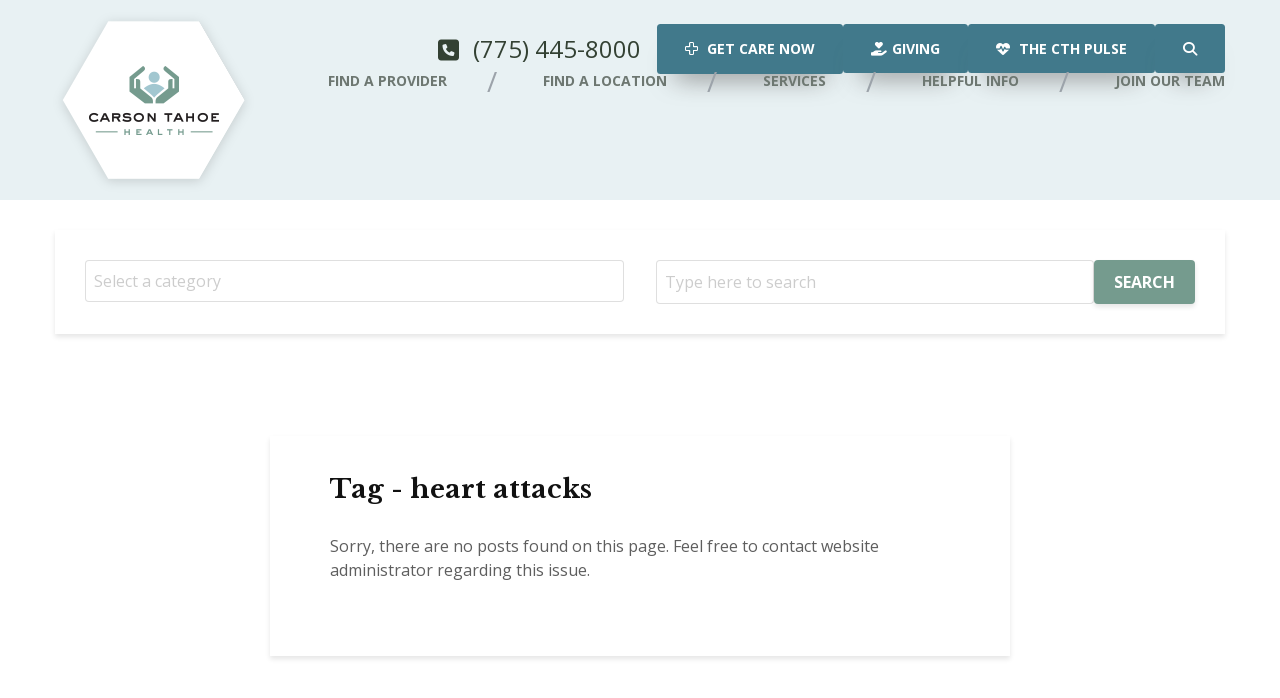

--- FILE ---
content_type: text/html; charset=UTF-8
request_url: https://blog.carsontahoe.com/tag/heart-attacks/
body_size: 7313
content:
<!DOCTYPE html>
<html lang="en-US" class="no-js">
<head>
	<meta charset="UTF-8">
	<meta name="viewport" content="width=device-width,initial-scale=1.0">
		<meta name='robots' content='noindex, follow' />
	
	
<!-- Google Tag Manager for WordPress by gtm4wp.com -->
<script data-cfasync="false" data-pagespeed-no-defer>
	var gtm4wp_datalayer_name = "dataLayer";
	var dataLayer = dataLayer || [];
</script>
<!-- End Google Tag Manager for WordPress by gtm4wp.com -->
	<!-- This site is optimized with the Yoast SEO plugin v26.7 - https://yoast.com/wordpress/plugins/seo/ -->
	<link media="all" href="https://blog.carsontahoe.com/wp-content/cache/autoptimize/css/autoptimize_27aed8323c48698d90279f507872e26d.css" rel="stylesheet"><link media="screen" href="https://blog.carsontahoe.com/wp-content/cache/autoptimize/css/autoptimize_e96fa9a9021a0c7aaaba552ca0efb440.css" rel="stylesheet"><title>heart attacks Archives | Carson Tahoe Health</title>
	<meta property="og:locale" content="en_US" />
	<meta property="og:type" content="article" />
	<meta property="og:title" content="heart attacks Archives | Carson Tahoe Health" />
	<meta property="og:url" content="https://blog.carsontahoe.com/tag/heart-attacks/" />
	<meta property="og:site_name" content="Carson Tahoe Health" />
	<script type="application/ld+json" class="yoast-schema-graph">{"@context":"https://schema.org","@graph":[{"@type":"CollectionPage","@id":"https://blog.carsontahoe.com/tag/heart-attacks/","url":"https://blog.carsontahoe.com/tag/heart-attacks/","name":"heart attacks Archives | Carson Tahoe Health","isPartOf":{"@id":"https://blog.carsontahoe.com/#website"},"breadcrumb":{"@id":"https://blog.carsontahoe.com/tag/heart-attacks/#breadcrumb"},"inLanguage":"en-US"},{"@type":"BreadcrumbList","@id":"https://blog.carsontahoe.com/tag/heart-attacks/#breadcrumb","itemListElement":[{"@type":"ListItem","position":1,"name":"Home","item":"https://blog.carsontahoe.com/"},{"@type":"ListItem","position":2,"name":"heart attacks"}]},{"@type":"WebSite","@id":"https://blog.carsontahoe.com/#website","url":"https://blog.carsontahoe.com/","name":"Carson Tahoe Health","description":"Here&#039;s to your health.","publisher":{"@id":"https://blog.carsontahoe.com/#organization"},"potentialAction":[{"@type":"SearchAction","target":{"@type":"EntryPoint","urlTemplate":"https://blog.carsontahoe.com/?s={search_term_string}"},"query-input":{"@type":"PropertyValueSpecification","valueRequired":true,"valueName":"search_term_string"}}],"inLanguage":"en-US"},{"@type":"Organization","@id":"https://blog.carsontahoe.com/#organization","name":"Carson Tahoe Health","url":"https://blog.carsontahoe.com/","logo":{"@type":"ImageObject","inLanguage":"en-US","@id":"https://blog.carsontahoe.com/#/schema/logo/image/","url":"https://blog.carsontahoe.com/wp-content/uploads/2021/05/logo.png","contentUrl":"https://blog.carsontahoe.com/wp-content/uploads/2021/05/logo.png","width":186,"height":161,"caption":"Carson Tahoe Health"},"image":{"@id":"https://blog.carsontahoe.com/#/schema/logo/image/"},"sameAs":["https://www.facebook.com/carsontahoe","https://x.com/CarsonTahoe","https://www.instagram.com/carsontahoe/","https://www.linkedin.com/company/carson-tahoe-health","https://www.pinterest.com/carsontahoe/","https://www.youtube.com/user/CarsonTahoeRH"]}]}</script>
	<!-- / Yoast SEO plugin. -->


<link rel='dns-prefetch' href='//fonts.googleapis.com' />
<link rel='dns-prefetch' href='//use.fontawesome.com' />
<link rel="alternate" type="application/rss+xml" title="Carson Tahoe Health &raquo; Feed" href="https://blog.carsontahoe.com/feed/" />
<link rel="alternate" type="application/rss+xml" title="Carson Tahoe Health &raquo; heart attacks Tag Feed" href="https://blog.carsontahoe.com/tag/heart-attacks/feed/" />
<script type="text/javascript">
/* <![CDATA[ */
window._wpemojiSettings = {"baseUrl":"https:\/\/s.w.org\/images\/core\/emoji\/16.0.1\/72x72\/","ext":".png","svgUrl":"https:\/\/s.w.org\/images\/core\/emoji\/16.0.1\/svg\/","svgExt":".svg","source":{"concatemoji":"https:\/\/blog.carsontahoe.com\/wp-includes\/js\/wp-emoji-release.min.js?ver=3a0a60de0c61c4eac0310fbef1b1866e"}};
/*! This file is auto-generated */
!function(s,n){var o,i,e;function c(e){try{var t={supportTests:e,timestamp:(new Date).valueOf()};sessionStorage.setItem(o,JSON.stringify(t))}catch(e){}}function p(e,t,n){e.clearRect(0,0,e.canvas.width,e.canvas.height),e.fillText(t,0,0);var t=new Uint32Array(e.getImageData(0,0,e.canvas.width,e.canvas.height).data),a=(e.clearRect(0,0,e.canvas.width,e.canvas.height),e.fillText(n,0,0),new Uint32Array(e.getImageData(0,0,e.canvas.width,e.canvas.height).data));return t.every(function(e,t){return e===a[t]})}function u(e,t){e.clearRect(0,0,e.canvas.width,e.canvas.height),e.fillText(t,0,0);for(var n=e.getImageData(16,16,1,1),a=0;a<n.data.length;a++)if(0!==n.data[a])return!1;return!0}function f(e,t,n,a){switch(t){case"flag":return n(e,"\ud83c\udff3\ufe0f\u200d\u26a7\ufe0f","\ud83c\udff3\ufe0f\u200b\u26a7\ufe0f")?!1:!n(e,"\ud83c\udde8\ud83c\uddf6","\ud83c\udde8\u200b\ud83c\uddf6")&&!n(e,"\ud83c\udff4\udb40\udc67\udb40\udc62\udb40\udc65\udb40\udc6e\udb40\udc67\udb40\udc7f","\ud83c\udff4\u200b\udb40\udc67\u200b\udb40\udc62\u200b\udb40\udc65\u200b\udb40\udc6e\u200b\udb40\udc67\u200b\udb40\udc7f");case"emoji":return!a(e,"\ud83e\udedf")}return!1}function g(e,t,n,a){var r="undefined"!=typeof WorkerGlobalScope&&self instanceof WorkerGlobalScope?new OffscreenCanvas(300,150):s.createElement("canvas"),o=r.getContext("2d",{willReadFrequently:!0}),i=(o.textBaseline="top",o.font="600 32px Arial",{});return e.forEach(function(e){i[e]=t(o,e,n,a)}),i}function t(e){var t=s.createElement("script");t.src=e,t.defer=!0,s.head.appendChild(t)}"undefined"!=typeof Promise&&(o="wpEmojiSettingsSupports",i=["flag","emoji"],n.supports={everything:!0,everythingExceptFlag:!0},e=new Promise(function(e){s.addEventListener("DOMContentLoaded",e,{once:!0})}),new Promise(function(t){var n=function(){try{var e=JSON.parse(sessionStorage.getItem(o));if("object"==typeof e&&"number"==typeof e.timestamp&&(new Date).valueOf()<e.timestamp+604800&&"object"==typeof e.supportTests)return e.supportTests}catch(e){}return null}();if(!n){if("undefined"!=typeof Worker&&"undefined"!=typeof OffscreenCanvas&&"undefined"!=typeof URL&&URL.createObjectURL&&"undefined"!=typeof Blob)try{var e="postMessage("+g.toString()+"("+[JSON.stringify(i),f.toString(),p.toString(),u.toString()].join(",")+"));",a=new Blob([e],{type:"text/javascript"}),r=new Worker(URL.createObjectURL(a),{name:"wpTestEmojiSupports"});return void(r.onmessage=function(e){c(n=e.data),r.terminate(),t(n)})}catch(e){}c(n=g(i,f,p,u))}t(n)}).then(function(e){for(var t in e)n.supports[t]=e[t],n.supports.everything=n.supports.everything&&n.supports[t],"flag"!==t&&(n.supports.everythingExceptFlag=n.supports.everythingExceptFlag&&n.supports[t]);n.supports.everythingExceptFlag=n.supports.everythingExceptFlag&&!n.supports.flag,n.DOMReady=!1,n.readyCallback=function(){n.DOMReady=!0}}).then(function(){return e}).then(function(){var e;n.supports.everything||(n.readyCallback(),(e=n.source||{}).concatemoji?t(e.concatemoji):e.wpemoji&&e.twemoji&&(t(e.twemoji),t(e.wpemoji)))}))}((window,document),window._wpemojiSettings);
/* ]]> */
</script>




<link rel='stylesheet' id='font-awesome-svg-styles-css' href='https://blog.carsontahoe.com/wp-content/cache/autoptimize/css/autoptimize_single_a481aa60d8a2a776b01eaebf8b73ab0a.css' type='text/css' media='all' />








<link rel='stylesheet' id='gridlove-fonts-css' href='https://fonts.googleapis.com/css?family=Open+Sans%3A400%2C700%7CLibre+Baskerville%3A400%2C700&#038;subset=latin&#038;ver=2.1.2' type='text/css' media='all' />


<link rel='stylesheet' id='font-awesome-official-css' href='https://use.fontawesome.com/releases/v6.5.2/css/all.css' type='text/css' media='all' integrity="sha384-PPIZEGYM1v8zp5Py7UjFb79S58UeqCL9pYVnVPURKEqvioPROaVAJKKLzvH2rDnI" crossorigin="anonymous" />








<link rel='stylesheet' id='font-awesome-official-v4shim-css' href='https://use.fontawesome.com/releases/v6.5.2/css/v4-shims.css' type='text/css' media='all' integrity="sha384-XyvK/kKwgVW+fuRkusfLgfhAMuaxLPSOY8W7wj8tUkf0Nr2WGHniPmpdu+cmPS5n" crossorigin="anonymous" />
<!--n2css--><!--n2js--><script type="text/javascript" src="https://blog.carsontahoe.com/wp-includes/js/jquery/jquery.min.js?ver=3.7.1" id="jquery-core-js"></script>


<link rel="https://api.w.org/" href="https://blog.carsontahoe.com/wp-json/" /><link rel="alternate" title="JSON" type="application/json" href="https://blog.carsontahoe.com/wp-json/wp/v2/tags/2806" /><link rel="EditURI" type="application/rsd+xml" title="RSD" href="https://blog.carsontahoe.com/xmlrpc.php?rsd" />
<meta name="generator" content="Redux 4.5.10" />
<!-- Google Tag Manager for WordPress by gtm4wp.com -->
<!-- GTM Container placement set to footer -->
<script data-cfasync="false" data-pagespeed-no-defer>
	var dataLayer_content = {"pagePostType":false,"pagePostType2":"tag-"};
	dataLayer.push( dataLayer_content );
</script>
<script data-cfasync="false" data-pagespeed-no-defer>
(function(w,d,s,l,i){w[l]=w[l]||[];w[l].push({'gtm.start':
new Date().getTime(),event:'gtm.js'});var f=d.getElementsByTagName(s)[0],
j=d.createElement(s),dl=l!='dataLayer'?'&l='+l:'';j.async=true;j.src=
'//www.googletagmanager.com/gtm.js?id='+i+dl;f.parentNode.insertBefore(j,f);
})(window,document,'script','dataLayer','GTM-M8VWR39');
</script>
<!-- End Google Tag Manager for WordPress by gtm4wp.com --><link rel="icon" href="https://blog.carsontahoe.com/wp-content/uploads/2022/04/cropped-flogo-200x200.png" sizes="32x32" />
<link rel="icon" href="https://blog.carsontahoe.com/wp-content/uploads/2022/04/cropped-flogo-200x200.png" sizes="192x192" />
<link rel="apple-touch-icon" href="https://blog.carsontahoe.com/wp-content/uploads/2022/04/cropped-flogo-200x200.png" />
<meta name="msapplication-TileImage" content="https://blog.carsontahoe.com/wp-content/uploads/2022/04/cropped-flogo-270x270.png" />
		
		</head>

<body data-rsssl=1 class="archive tag tag-heart-attacks tag-2806 wp-embed-responsive wp-theme-gridlove wp-child-theme-gridlove-child metaslider-plugin chrome gridlove-v_2_1_2 gridlove-child modula-best-grid-gallery">

					
			
			
		<header id="header" class="gridlove-site-header hidden-md-down  ">
				
				
				<div class="carsontahoe-header">
    <div class="container">
        <div class="carsontahoe-header__content">
            <div class="carsontahoe-header__logo">
                
<div class="gridlove-site-branding  ">
			<span class="site-title h1"><a href="https://blog.carsontahoe.com/" rel="home"><img class="gridlove-logo" src="https://blog.carsontahoe.com/wp-content/uploads/2024/09/Carson-Tahoe-Health-logo.png" alt="Carson Tahoe Health"></a></span>
	
	
</div>

            </div>
            <div class="carsontahoe-header__main">
                <div class="carsontahoe-header__misc">
                    <a href="tel:7754458000"
                       class="carsontahoe-header__phone-number"
                       title="Call Us!"
                    >
                      <i class="fa-solid fa-square-phone"></i> (775) 445-8000                    </a>
                    <a href="#carsontahoe-popup" class="ct_button ct-button--blue" id="get-care-now">
                        <img width="13" height="13" src="https://blog.carsontahoe.com/wp-content/themes/gridlove-child/src/images/cross-white.svg" style="transform:translateY(-1px);margin-right:5px;" alt=""> Get Care Now
                    </a>
                    <a href="https://www.carsontahoe.com/cth-foundation.html" class="ct_button ct-button--blue">
                        <i class="fa-solid fa-hand-holding-heart" style="margin-right: 5px"></i>Giving
                    </a>
                    <a href="/" class="ct_button ct-button--blue">
                        <i class="fa-solid fa-heart-pulse" style="margin-right: 5px"></i> The CTH Pulse
                    </a>
                    <span class="carsontahoe-header__search-button ct_button ct-button--blue">
	<span>
		<i class="fa fa-search"></i>
	</span>
</span>                </div>
                <div class="carsontahoe-header__menu-wrapper">
                    <nav class="carsontahoe-header__navigation">
				<ul id="menu-new-menu-redesign" class="carsontahoe-header__menu"><li id="menu-item-45956" class="menu-item menu-item-type-custom menu-item-object-custom menu-item-45956"><a href="https://www.carsontahoe.com/directory.html">Find a Provider</a></li>
<li id="menu-item-45957" class="menu-item menu-item-type-custom menu-item-object-custom menu-item-45957"><a href="https://www.carsontahoe.com/locations.html">Find a Location</a></li>
<li id="menu-item-45958" class="menu-item menu-item-type-custom menu-item-object-custom menu-item-45958"><a href="https://www.carsontahoe.com/services.html">Services</a></li>
<li id="menu-item-45959" class="menu-item menu-item-type-custom menu-item-object-custom menu-item-45959"><a href="https://www.carsontahoe.com/helpful-info.html">Helpful Info</a></li>
<li id="menu-item-45960" class="menu-item menu-item-type-custom menu-item-object-custom menu-item-45960"><a href="https://css-carsontahoehs-prd.inforcloudsuite.com/hcm/CandidateSelfService/lm?dataarea=hcm&#038;_frommenu=true&#038;context.dataarea=hcm&#038;context.session.key.JobBoard=CTHEXTERNAL&#038;context.session.key.HROrganization=CTH#">Join Our Team</a></li>
</ul>	</nav>                </div>
            </div>
        </div>
        <div class="carsontahoe-header__search-form">
             <div class="carsontahoe-search-form">
	<form class="gridlove-search-form" action="https://blog.carsontahoe.com/" method="get"><input name="s" type="text" value="" placeholder="Type here to search..." /><button type="submit" class="gridlove-button-search">Search</button></form></div>        </div>
         <div class="carsontahoe-header__popup" id="carsontahoe-popup">
  <div class="carsontahoe-header__popup-content">
    <button class="carsontahoe-header__popup-close-button"><span class="sr-only">Close popup</span><i class="fa-solid fa-circle-xmark"></i></button>

    <h2>Get Care Now</h2>

    <div class="carsontahoe-header__popup-services">
      <a href="https://www.carsontahoe.com/services.html">
        <div
          class="carsontahoe-header__popup-services-item carsontahoe-header__popup-services-item--other-services"
        >
          <h3>Other Services</h3>
        </div>
      </a>

      <a href="https://www.carsontahoe.com/urgent-and-emergent-care.html">
        <div
          class="carsontahoe-header__popup-services-item carsontahoe-header__popup-services-item--emergency-urgent-care"
        >
          <h3>Emergency Care and Urgent Care</h3>
        </div>
      </a>

      <a href="https://www.carsontahoe.com/directory.html">
        <div
          class="carsontahoe-header__popup-services-item carsontahoe-header__popup-services-item--provider-directory"
        >
          <h3>Provider Directory</h3>
        </div>
      </a>
    </div>

    <a
      href="https://www.carsontahoe.com/care.html"
      class="ct_button ct-button--dark-green ct-button--no-text-transform"
    >
      Which Should I Choose?
    </a>
  </div>
</div>
    </div>
</div>





				
		</header>

		<div id="gridlove-header-responsive" class="gridlove-header-responsive hidden-lg-up">

	<div class="container">
		
		<div class="gridlove-site-branding mini">
		<span class="site-title h1"><a href="https://blog.carsontahoe.com/" rel="home"><img class="gridlove-logo-mini" src="https://blog.carsontahoe.com/wp-content/uploads/2024/09/Carson-Tahoe-Health-logo.png" alt="Carson Tahoe Health"></a></span>
</div>
		<ul class="gridlove-actions gridlove-menu">

								<span class="carsontahoe-header__search-button ct_button ct-button--blue">
	<span>
		<i class="fa fa-search"></i>
	</span>
</span>				
			<li class="gridlove-actions-button">
	<span class="gridlove-sidebar-action">
		<i class="fa fa-bars"></i>
	</span>
</li>	
</ul>
	</div>

</div>

		
	


    <div id="content" class="gridlove-site-content container">
        <div class="gridlove-module module-type-posts ">
            
            <div class="carsontahoe-categories-with-search">
                <div class="blog_categories-combobox__wrapper"><span class="blog_categories-combobox__item" data-link="https://blog.carsontahoe.com/category/awards/">Awards</span><span class="blog_categories-combobox__item" data-link="https://blog.carsontahoe.com/category/baby-friendly/">Baby Friendly</span><span class="blog_categories-combobox__item" data-link="https://blog.carsontahoe.com/category/behavioral-health/">Behavioral Health</span><span class="blog_categories-combobox__item" data-link="https://blog.carsontahoe.com/category/cardiology-heart/">Cardiology / Heart</span><span class="blog_categories-combobox__item" data-link="https://blog.carsontahoe.com/category/culture-and-community/">Culture &amp; Community</span><span class="blog_categories-combobox__item" data-link="https://blog.carsontahoe.com/category/daisy-sunflower-awards/">DAISY &amp; Sunflower awards</span><span class="blog_categories-combobox__item" data-link="https://blog.carsontahoe.com/category/diabetes-endocrinology/">Diabetes &amp; Endocrinology</span><span class="blog_categories-combobox__item" data-link="https://blog.carsontahoe.com/category/emergency-care/">Emergency Care</span><span class="blog_categories-combobox__item" data-link="https://blog.carsontahoe.com/category/foundation/">Foundation</span><span class="blog_categories-combobox__item" data-link="https://blog.carsontahoe.com/category/health-tools/">Health Tools</span><span class="blog_categories-combobox__item" data-link="https://blog.carsontahoe.com/category/healthy-living/">Healthy Living</span><span class="blog_categories-combobox__item" data-link="https://blog.carsontahoe.com/category/infection-disease-control/">Infection &amp; Disease Control</span><span class="blog_categories-combobox__item" data-link="https://blog.carsontahoe.com/category/news/">News</span><span class="blog_categories-combobox__item" data-link="https://blog.carsontahoe.com/category/orthopedics/">Orthopedics</span><span class="blog_categories-combobox__item" data-link="https://blog.carsontahoe.com/category/people-to-know/">People to Know</span><span class="blog_categories-combobox__item" data-link="https://blog.carsontahoe.com/category/providers/">Providers</span><span class="blog_categories-combobox__item" data-link="https://blog.carsontahoe.com/category/volunteer-stories/">Volunteer Stories</span><span class="blog_categories-combobox__item" data-link="https://blog.carsontahoe.com/category/wellness-tips/">Wellness Tips</span><span class="blog_categories-combobox__item" data-link="https://blog.carsontahoe.com/category/womens-health/">Women&#039;s Health</span><div id="blog_categories-combobox"></div></div>                <div class="module-search">
                    <form class="gridlove-search-form" action="https://blog.carsontahoe.com" method="get">
     <input name="s" type="text" value="" placeholder="Type here to search">
     <button type="submit" class="gridlove-button-search">Search</button>
   </form>                </div>
            </div>

            <div class="row gridlove-posts">

                
                    <div class="gridlove-content gridlove-not-found">

	  <div class="box-inner-p-bigger box-single gridlove-box">

    		<div class="module-header"><div class="module-title"><h1 class="h2">Tag - heart attacks</h1></div></div>
			<div class="entry-content">
					  				<p>Sorry, there are no posts found on this page. Feel free to contact website administrator regarding this issue.</p>
	  						</div>

	</div> 
		
</div>
                
            </div>

        </div>

        
    </div>



	
	
	<div id="footer" class="gridlove-footer">

		
		
				<div class="gridlove-copyright">
					<div class="container">
						<div class="container">
  <div class="footer__row footer__row--first">
    <div>
      <img src="/wp-content/themes/twentyseventeen/public/assets/images/logo.png" alt="Carson Tahoe Health" width="186" height="161" loading="lazy" />
    </div>
    <div>
      <ul class="footer__menu">
        <li><a href="https://www.carsontahoe.com/find-a-provider.html">Find a Provider</a></li>
        <li><a href="https://www.carsontahoe.com/about-us.html">About Us</a></li>
        <li><a href="https://www.carsontahoe.com/services.html">Services</a></li>
        <li>
          <a href="https://css-carsontahoehs-prd.inforcloudsuite.com/hcm/CandidateSelfService/lm?dataarea=hcm&amp;_frommenu=true&amp;context.dataarea=hcm&amp;context.session.key.JobBoard=CTHEXTERNAL&amp;context.session.key.HROrganization=CTH#" target="_blank">Join Our Team</a>
        </li>
        <li><a href="https://www.carsontahoe.com/mychart.html">MyChart Patient Portal</a></li>
        <li>
          <a href="https://www.carsontahoe.com/cth-foundation.html">Give to Carson Tahoe Health</a>
        </li>
        <li>
          <a href="https://www.carsontahoe.com/website-privacy-policy.html">Website Privacy Policy</a>
        </li>
        <li><a href="https://www.carsontahoe.com/pho.html">Medical Staff Resources</a></li>
        <li><a href="https://www.carsontahoe.com/volunteer.html">Volunteer</a></li>
        <li><a href="https://www.carsontahoe.com/contact-us.html">Contact Us</a></li>
        <li><a href="https://www.carsontahoe.com/media.html">Media Center</a></li>
        <li><a href="https://www.carsontahoe.com/care.html">Appropriate Level of Care</a></li>
        <li><a href="https://www.carsontahoe.com/#welcome-jump-link">Price Transparency</a></li>
        <li>
          <a href="https://www.carsontahoe.com/price-transparency.html">e-Newsletter Sign-up</a>
        </li>
      </ul>
    </div>
    <div>
      <div style="display: flex;flex-direction: column;gap: 12px">
        <div class="footer__socials">
          <a class="socials__item icon-facebook-circle" href="https://www.facebook.com/carsontahoe/" target="_blank">
            <img src="/wp-content/uploads/2024/10/facebook-icon.png" alt="Carson Tahoe Facebook" />
          </a>
          <a class="socials__item icon-instagram-circle" href="https://www.instagram.com/carsontahoehealth/" target="_blank">
            <img src="/wp-content/uploads/2024/10/instagram-icon.png" alt="Carson Tahoe Instagram" />
          </a>
          <a class="socials__item icon-x-circle" href="https://twitter.com/CarsonTahoe/" target="_blank">
            <img src="/wp-content/uploads/2024/10/x-icon.png" alt="Carson Tahoe Twitter" />
          </a>
          <a class="socials__item icon-linkedin-circle" href="https://www.linkedin.com/company/carson-tahoe-health/" target="_blank">
            <img src="/wp-content/uploads/2024/10/linkedin-icon.png" alt="Carson Tahoe LinkedIn" />
          </a>
          <a class="socials__item icon-youtube-circle" href="https://www.youtube.com/@CarsonTahoeHealth/" target="_blank">
            <img src="/wp-content/uploads/2024/10/youtube-icon.png" alt="Carson Tahoe Youtube" />
          </a>
        </div>
        <div>
          <p style="line-height: 1.5">
            <a href="tel:7754458000">(775) 445-8000</a><br />
            <a href="/cdn-cgi/l/email-protection#96fff8f0f9d6f5f7e4e5f9f8e2f7fef9f3b8f9e4f1"><span class="__cf_email__" data-cfemail="eca5828a83acaf8d9e9f8382b88d848389c2839e8b">[email&#160;protected]</span></a>
          </p>
        </div>
        <div>
          <p style="line-height: 1.5">1600 Medical Pkwy.<br />Carson City, NV 89703</p>
        </div>
      </div>
    </div>
  </div>
  <div class="footer__row footer__row--second">
    <div style="display: flex;height: 100%;align-items: center">
      <img src="/wp-content/themes/twentyseventeen/public/assets/images/u_health_logo.png" width="227" height="60" alt="U Health University of Utah" loading="lazy" />
    </div>
    <div>
      <div class="footer__cihq">
        <img src="/wp-content/themes/twentyseventeen/public/assets/images/cihq_logo.png" width="74" height="74" alt="CIHQ" loading="lazy" />
        <p>
          Carson Tahoe Health is fully accredited by the Center for Improvement in Healthcare
          Quality (CIHQ).
        </p>
      </div>
    </div>
    <div>
      <div class="footer__wtm">
        <img src="/wp-content/themes/twentyseventeen/public/assets/images/wtm_logo.png" width="159" height="31" alt="WebToMed" loading="lazy" />
        <p>Hospital Website Website Design</p>
      </div>
    </div>
  </div>
  <div class="footer__row footer__row--third">
    <p class="footer__note">
      © 2024 Carson Tahoe Health, All Rights Reserved. Carson Tahoe is a not-for-profit 501(c)(3)
      corporation.
    </p>
  </div>
</div>
					</div>
				</div>

		
	</div>



<div class="gridlove-sidebar-action-wrapper">

	<span class="gridlove-action-close"><i class="fa fa-times" aria-hidden="true"></i></span>

	<div class="gridlove-sidebar-action-inside">

		<div class="hidden-lg-up widget gridlove-box widget_nav_menu">
					<ul id="menu-new-menu-redesign-1" class="gridlove-mobile-menu"><li class="menu-item menu-item-type-custom menu-item-object-custom menu-item-45956"><a href="https://www.carsontahoe.com/directory.html">Find a Provider</a></li>
<li class="menu-item menu-item-type-custom menu-item-object-custom menu-item-45957"><a href="https://www.carsontahoe.com/locations.html">Find a Location</a></li>
<li class="menu-item menu-item-type-custom menu-item-object-custom menu-item-45958"><a href="https://www.carsontahoe.com/services.html">Services</a></li>
<li class="menu-item menu-item-type-custom menu-item-object-custom menu-item-45959"><a href="https://www.carsontahoe.com/helpful-info.html">Helpful Info</a></li>
<li class="menu-item menu-item-type-custom menu-item-object-custom menu-item-45960"><a href="https://css-carsontahoehs-prd.inforcloudsuite.com/hcm/CandidateSelfService/lm?dataarea=hcm&#038;_frommenu=true&#038;context.dataarea=hcm&#038;context.session.key.JobBoard=CTHEXTERNAL&#038;context.session.key.HROrganization=CTH#">Join Our Team</a></li>
</ul>		</div>

		

	</div>

</div>

<div class="gridlove-sidebar-action-overlay"></div>
<script data-cfasync="false" src="/cdn-cgi/scripts/5c5dd728/cloudflare-static/email-decode.min.js"></script><script type="speculationrules">
{"prefetch":[{"source":"document","where":{"and":[{"href_matches":"\/*"},{"not":{"href_matches":["\/wp-*.php","\/wp-admin\/*","\/wp-content\/uploads\/*","\/wp-content\/*","\/wp-content\/plugins\/*","\/wp-content\/themes\/gridlove-child\/*","\/wp-content\/themes\/gridlove\/*","\/*\\?(.+)"]}},{"not":{"selector_matches":"a[rel~=\"nofollow\"]"}},{"not":{"selector_matches":".no-prefetch, .no-prefetch a"}}]},"eagerness":"conservative"}]}
</script>

<!-- GTM Container placement set to footer -->
<!-- Google Tag Manager (noscript) -->
				<noscript><iframe src="https://www.googletagmanager.com/ns.html?id=GTM-M8VWR39" height="0" width="0" style="display:none;visibility:hidden" aria-hidden="true"></iframe></noscript>
<!-- End Google Tag Manager (noscript) -->




<script type="text/javascript" id="gridlove-main-js-extra">
/* <![CDATA[ */
var gridlove_js_settings = {"rtl_mode":"","header_sticky":"","header_sticky_offset":"100","header_sticky_up":"","logo":"https:\/\/blog.carsontahoe.com\/wp-content\/uploads\/2024\/09\/Carson-Tahoe-Health-logo.png","logo_retina":"","logo_mini":"https:\/\/blog.carsontahoe.com\/wp-content\/uploads\/2024\/09\/Carson-Tahoe-Health-logo.png","logo_mini_retina":"","gridlove_gallery":"1","responsive_secondary_nav":"","responsive_more_link":"","responsive_social_nav":"1"};
/* ]]> */
</script>


<script defer src="https://blog.carsontahoe.com/wp-content/cache/autoptimize/js/autoptimize_b4c310c3abcc080aed936bd7423c853f.js"></script></body>

</html>

--- FILE ---
content_type: image/svg+xml
request_url: https://blog.carsontahoe.com/wp-content/themes/gridlove-child/src/images/cross-white.svg
body_size: 424
content:
<?xml version="1.0" encoding="UTF-8" standalone="no"?><!DOCTYPE svg PUBLIC "-//W3C//DTD SVG 1.1//EN" "http://www.w3.org/Graphics/SVG/1.1/DTD/svg11.dtd"><svg width="100%" height="100%" viewBox="0 0 2492 2490" version="1.1" xmlns="http://www.w3.org/2000/svg" xmlns:xlink="http://www.w3.org/1999/xlink" xml:space="preserve" xmlns:serif="http://www.serif.com/" style="fill-rule:evenodd;clip-rule:evenodd;stroke-linecap:round;stroke-linejoin:round;stroke-miterlimit:1.5;"><path d="M881.431,247.628c0,-38.049 15.115,-74.538 42.019,-101.443c26.904,-26.904 63.394,-42.018 101.442,-42.018c129.664,0 319.537,0.001 449.2,0.001c79.231,-0 143.461,64.23 143.461,143.461c-0.001,223.444 -0.001,629.236 -0.001,629.236c-0,-0 403.86,-0.001 626.66,-0.001c38.048,0 74.538,15.115 101.443,42.02c26.904,26.904 42.018,63.394 42.018,101.443c-0.002,129.662 -0.004,319.53 -0.005,449.191c-0.001,38.048 -15.116,74.538 -42.02,101.442c-26.904,26.903 -63.394,42.018 -101.442,42.017c-222.808,-0.002 -626.694,-0.007 -626.694,-0.007c-0,-0 0.006,405.778 0.01,629.217c0.002,79.231 -64.226,143.461 -143.457,143.463c-129.664,0.004 -319.539,0.009 -449.207,0.012c-38.05,0.001 -74.542,-15.114 -101.447,-42.02c-26.905,-26.906 -42.019,-63.398 -42.017,-101.448c0.012,-223.448 0.034,-629.229 0.034,-629.229c-0,-0 -409.21,0.008 -633.795,0.013c-38.049,0.001 -74.54,-15.113 -101.445,-42.018c-26.905,-26.905 -42.02,-63.396 -42.019,-101.445c0.002,-129.661 0.005,-319.525 0.007,-449.182c0.001,-79.229 64.229,-143.457 143.458,-143.459c224.58,-0.005 633.797,-0.013 633.797,-0.013c-0,-0 0,-405.79 0,-629.233Z" style="fill:none;stroke:#fff;stroke-width:208.33px;"/></svg>